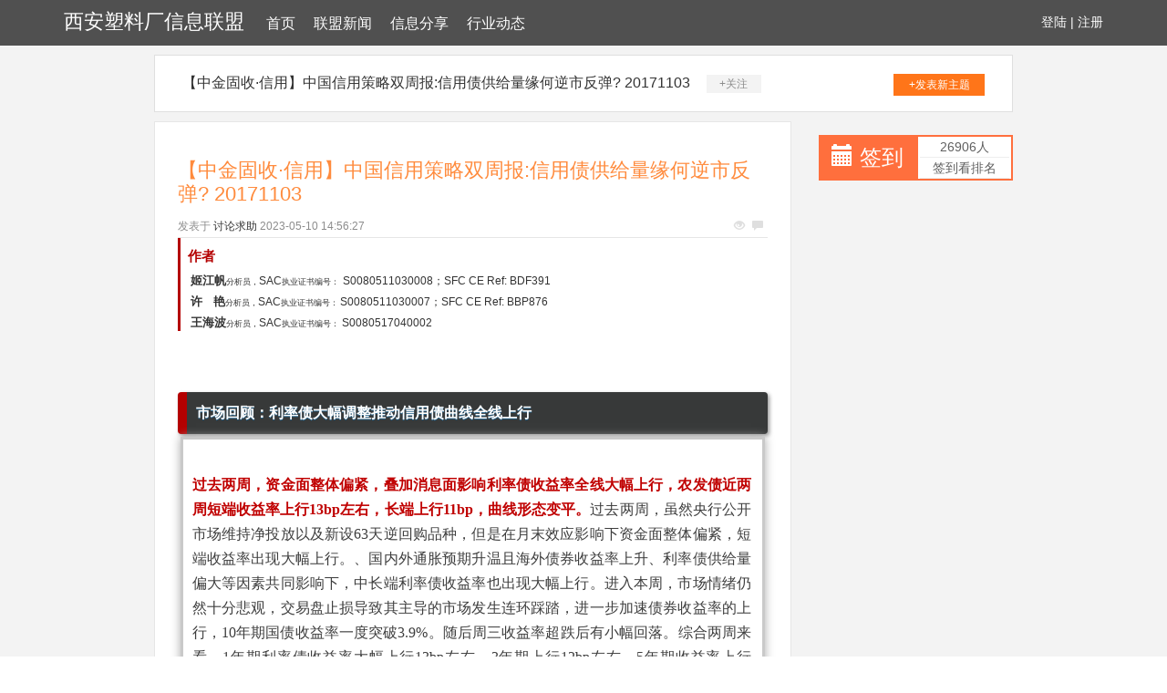

--- FILE ---
content_type: text/html; charset=UTF-8
request_url: http://www.yy-hs.com/xxfx/n38335664.htm
body_size: 20495
content:
<!DOCTYPE html>
<html lang="zh-CMN-Hans">

<head>
    <meta charset="utf-8" />
    <meta http-equiv="X-UA-Compatible" content="IE=edge">
    <meta name="viewport" content="width=device-width, initial-scale=1.0" />
    <meta name="applicable-device" content="pc,mobile">
    <meta name="description" content="作者姬江帆分析员，SAC执业证书编号： S0080511030008；SFC CE Ref: BDF391许   艳分析员，SAC执业证书编号： S0080511030007；SFC CE Ref: BBP876王海波分析员，SAC执业证书" />
    <title>【中金固收·信用】中国信用策略双周报:信用债供给量缘何逆市反弹? 20171103-西安塑料厂信息联盟</title>
    <meta name="keywords" content="【中金固收·信用】中国信用策略双周报:信用债供给量缘何逆市反弹? 20171103" />
    <link href="/static/css/bootstrap.min.css" rel="stylesheet">
    <link href="/resource/extraordinary/decay/radical.css" rel="stylesheet">
</head>

<body style="background-color:white;">
    <div class="xm_header_wrap">
        <div class="navbar_wrap navbar-fixed-top">
            <div class="container">
                <a class="career petrol logo" href="/">西安塑料厂信息联盟</a>
                <span class="menu transform vacant hollow">
<a href="/">首页</a><a href="/lmxw.htm">联盟新闻</a><a href="/xxfx.htm">信息分享</a><a href="/xydt.htm">行业动态</a>
                </span>
                <span class="user">
                    <a href="#">登陆</a> |
                    <a href="#">注册</a>
                </span>
            </div>
        </div>
    </div>
    <div class="back">
                    <div class="container special-container">
                <div class="plateinfor">
                    <a>【中金固收·信用】中国信用策略双周报:信用债供给量缘何逆市反弹? 20171103</a>
                    <span class="attention">+关注</span>
                    <a class="push" href="#">+发表新主题</a>
                </div>
                <div class="row">
                    <div class="col-sm-9">
                        <div class="xm-container-detail">
                            <div class="invitation">
                                <div class="invitation-con">
                                    <h1>【中金固收·信用】中国信用策略双周报:信用债供给量缘何逆市反弹? 20171103</h1>
                                    <div class="txt">
                                        <span>发表于</span>
                                        <a href="#">讨论求助</a>
                                        <span class="time">2023-05-10 14:56:27</span>
                                        <p class="see">
                                            <span class="glyphicon glyphicon-eye-open"></span>
                                            <span class="glyphicon glyphicon-comment"></span>
                                        </p>
                                    </div>
                                    <div class="invitation_content">
                                         <div class="rich_media_content " id="js_content">
                    

                    

                    
                    
                    <section class="wxqq Powered-by-WeixinQuanquan.com" style="font-family: sans-serif;font-size: 16px;white-space: normal;"><fieldset class="tn-Powered-by-wxqq" style="border-width: 0px;border-style: initial;border-color: initial;font-size: 1em;line-height: 1.4;text-align: justify;box-sizing: border-box;"><section class="tn-Powered-by-wxqq wxqq-borderLeftColor wxqq-color" style="padding-right: 8px;padding-left: 8px;border-left: 3px solid rgb(180, 0, 0);border-top-color: rgb(0, 187, 236);border-right-color: rgb(0, 187, 236);border-bottom-color: rgb(0, 187, 236);font-size: 1.5em;font-family: inherit;font-weight: inherit;text-align: inherit;text-decoration: inherit;color: rgb(180, 0, 0);box-sizing: border-box;"><section class="tn-Powered-by-wxqq" style="line-height: 1.4;font-family: inherit;box-sizing: border-box;"><section class="tn-Powered-by-wxqq" style="box-sizing: border-box;"><strong><span style="font-size: 15px;font-family: 楷体_GB2312;">作者</span></strong></section></section><section class="tn-Powered-by-wxqq" style="line-height: 1.4;margin-top: 5px;padding-left: 3px;font-size: 0.65em;font-family: inherit;font-weight: inherit;text-align: inherit;text-decoration: inherit;color: rgb(51, 51, 51);box-sizing: border-box;"><section class="tn-Powered-by-wxqq" style="box-sizing: border-box;"><p style="margin-top: 5px;margin-bottom: 5px;line-height: 16px;"><strong><span style="font-size: 13px;font-family: 楷体_GB2312;">姬江帆</span></strong><span style="font-size: 9px;font-family: 楷体_GB2312;">分析员，</span><span style="font-size: 12px;font-family: Arial, sans-serif;">SAC</span><span style="font-size: 9px;font-family: 楷体_GB2312;">执业证书编号：</span> <span style="font-size: 12px;font-family: Arial, sans-serif;">S0080511030008</span><span style="font-size: 12px;font-family: 楷体_GB2312;">；</span><span style="font-size: 12px;font-family: Arial, sans-serif;">SFC CE Ref: BDF391</span></p><p style="margin-top: 5px;margin-bottom: 5px;line-height: 16px;"><strong><span style="font-size: 13px;font-family: 楷体_GB2312;">许</span></strong><strong><span style="font-size: 13px;font-family: Arial, sans-serif;">   </span></strong><strong><span style="font-size: 13px;font-family: 楷体_GB2312;">艳</span></strong><span style="font-size: 9px;font-family: 楷体_GB2312;">分析员，</span><span style="font-size: 12px;font-family: Arial, sans-serif;">SAC</span><span style="font-size: 9px;font-family: 楷体_GB2312;">执业证书编号： </span><span style="font-size: 12px;font-family: Arial, sans-serif;">S0080511030007</span><span style="font-size: 12px;">；</span><span style="font-size: 12px;font-family: Arial, sans-serif;">SFC CE Ref: BBP876</span></p><p style="margin-top: 5px;margin-bottom: 5px;line-height: 16px;"><strong style="font-family: inherit;font-size: 0.65em;text-align: inherit;text-decoration: inherit;"><span style="font-size: 13px;font-family: 楷体_GB2312;">王海波</span></strong><span style="font-weight: inherit;text-align: inherit;text-decoration: inherit;font-size: 9px;font-family: 楷体_GB2312;">分析员</span><span style="font-weight: inherit;text-align: inherit;text-decoration: inherit;font-size: 9px;font-family: 楷体_GB2312;">，</span><span style="font-weight: inherit;text-align: inherit;text-decoration: inherit;font-size: 12px;font-family: Arial, sans-serif;">SAC</span><span style="font-weight: inherit;text-align: inherit;text-decoration: inherit;font-size: 9px;font-family: 楷体_GB2312;">执业证书编号：</span><span style="font-family: inherit;font-size: 0.65em;font-weight: inherit;text-align: inherit;text-decoration: inherit;"> </span><span style="font-weight: inherit;text-align: inherit;text-decoration: inherit;font-size: 12px;font-family: Arial, sans-serif;">S0080517040002</span></p></section></section></section></fieldset><p style="margin-top: 5px;margin-bottom: 5px;"><br></p></section><p><br></p><section class="wxqq Powered-by-WeixinQuanquan.com" style="font-family: sans-serif;font-size: 16px;white-space: normal;"><section class="wxqq-width-modify" data-width-percent="100%"><section class="wxqq-borderLeftColor" style="max-width: 100%;line-height: 25px;font-size: 14px;font-family: arial, helvetica, sans-serif;margin-top: 5px;padding: 10px;border-radius: 4px;color: rgb(255, 255, 255);border-left: 10px solid rgb(180, 0, 0);box-shadow: rgb(153, 153, 153) 2px 2px 4px;text-shadow: rgb(34, 95, 135) 0px 1px 0px;background-color: rgb(55, 57, 57);word-wrap: break-word !important;box-sizing: border-box !important;"><strong style="max-width: 100%;word-wrap: break-word !important;box-sizing: border-box !important;"><span style="max-width: 100%;font-family: 微软雅黑;font-size: 16px;word-wrap: break-word !important;box-sizing: border-box !important;"><span style="font-family: 楷体_GB2312;">市场回顾：利率债大幅调整推动信用债曲线全线上行</span></span></strong></section></section></section><section class="wxqq Powered-by-WeixinQuanquan.com" style="font-family: sans-serif;font-size: 16px;white-space: normal;"><section class="wxqq-width-modify" data-width-percent="100%"><section style="max-width: 100%;color: rgb(62, 62, 62);line-height: 25.6px;margin: 0.2em;padding: 10px;border-width: 3px;border-style: solid;border-color: rgb(201, 201, 201);font-family: 微软雅黑;box-shadow: rgb(170, 170, 170) 0px 0px 10px;background-color: rgb(255, 255, 255);word-wrap: break-word !important;box-sizing: border-box !important;"><p style="max-width: 100%;word-wrap: normal;min-height: 1em;box-sizing: border-box !important;"><span style="max-width: 100%;line-height: 25.6px;word-wrap: break-word !important;box-sizing: border-box !important;"></span></p><p style="margin-top: 3px;margin-right: 2px;margin-bottom: 8px;line-height: 27px;text-align: justify;"><span style="color: rgb(192, 0, 0);"><strong><span style="font-family: 楷体_GB2312;">过去两周，资金面整体偏紧，叠加消息面影响利率债收益率全线大幅上行，农发债近两周短端收益率上行</span></strong><strong>13bp</strong><strong><span style="font-family: 楷体_GB2312;">左右，长端上行</span></strong><strong>11bp</strong><strong><span style="font-family: 楷体_GB2312;">，曲线形态变平。</span></strong></span><span style="font-family: 楷体_GB2312;">过去两周，虽然央行公开市场维持净投放以及新设</span>63<span style="font-family: 楷体_GB2312;">天逆回购品种，但是在月末效应影响下资金面整体偏紧，短端收益率出现大幅上行。、国内外通胀预期升温且海外债券收益率上升、利率债供给量偏大等因素共同影响下，中长端利率债收益率也出现大幅上行。进入本周，市场情绪仍然十分悲观，交易盘止损导致其主导的市场发生连环踩踏，进一步加速债券收益率的上行，</span>10<span style="font-family: 楷体_GB2312;">年期国债收益率一度突破</span>3.9%<span style="font-family: 楷体_GB2312;">。随后周三收益率超跌后有小幅回落。综合两周来看，</span>1<span style="font-family: 楷体_GB2312;">年期利率债收益率大幅上行</span>13bp<span style="font-family: 楷体_GB2312;">左右，</span>3<span style="font-family: 楷体_GB2312;">年期上行</span>12bp<span style="font-family: 楷体_GB2312;">左右，</span>5<span style="font-family: 楷体_GB2312;">年期收益率上行</span>11bp<span style="font-family: 楷体_GB2312;">，曲线形态有所变平。</span></p><p style="margin-top: 3px;margin-bottom: 3px;line-height: 27px;text-align: justify;"><span style="color: rgb(192, 0, 0);"><strong><span style="font-family: 楷体_GB2312;">信用债受到利率债的带动，收益率也出现全线上行，整体上行在</span></strong><strong>7-14bp</strong><strong><span style="font-family: 楷体_GB2312;">左右，长端上行幅度更大。</span></strong></span><span style="font-family: 楷体_GB2312;">过去两周，信用债市场受到资金面以及利率债收益率全线上行的影响，收益率整体出现上行。从节奏来看，上周信用债调整幅度明显小于利率债，但进入本周后，尤其是前两天，信用债调整幅度较大。周三市场情绪有所缓和之后，市场成交在估值附近居多，甚至有部分个券低估值成交。一级市场发行利率也有所上行，利率较为敏感的优质发行主体取消发行的案例增多。</span><span style="color: rgb(192, 0, 0);"><span style="font-family: 楷体_GB2312;"><strong>综合两周来看，短融和</strong></span><strong>3</strong><strong><span style="font-family: 楷体_GB2312;">年期中票收益率都有</span></strong><strong>7-10bp</strong><strong><span style="font-family: 楷体_GB2312;">左右的上行，</span></strong><strong>5</strong><strong><span style="font-family: 楷体_GB2312;">年期中票收益率上行幅度更大，达到</span></strong><strong>13-14bp</strong><strong><span style="font-family: 楷体_GB2312;">左右，但是长期限和低评级个券仍然成交低迷，收益率变动表现不充分。</span></strong></span></p><p style="margin-top: 3px;margin-bottom: 3px;line-height: 27px;text-align: justify;"><span style="color: rgb(192, 0, 0);"><strong><span style="font-family: 楷体_GB2312;"><img data-s="300,640" data-type="png" data-src="http://mmbiz.qpic.cn/mmbiz_png/icCuLLwGvltNyyy7B42kHxnEWiaCoZpxLian49ia3iaibc981ZLBxdVFOBIFezq8WSXMj6kauosE5qFNldItjeA6Fh2A/0?wx_fmt=png" class="" data-ratio="0.8303747534516766" data-w="507" style="color: rgb(62, 62, 62);font-family: 微软雅黑;font-size: 16px;white-space: normal;background-color: rgb(255, 255, 255);"></span></strong></span></p><p style="margin-top: 3px;margin-bottom: 3px;line-height: 27px;text-align: justify;"><span style="font-family: 楷体_GB2312;"></span></p><p><img data-s="300,640" data-type="png" data-src="http://mmbiz.qpic.cn/mmbiz_png/icCuLLwGvltNyyy7B42kHxnEWiaCoZpxLiaEaXbibPibSpxJyedOGXh3ibSxdQUG7nPcsm5ibCrGyC4TMXxSBjevoONCA/0?wx_fmt=png" style="" class="" data-ratio="0.27090592334494773" data-w="1148"></p><p style="margin-top: 3px;margin-bottom: 3px;line-height: 27px;text-align: justify;"> <br><span style="font-family: 楷体_GB2312;"></span></p><p style="margin-top: 3px;margin-right: 2px;margin-bottom: 8px;line-height: 27px;text-align: justify;"><span style="color: rgb(192, 0, 0);"><strong><span style="font-family: 楷体_GB2312;">信用利差方面，短融和</span></strong><strong>3</strong><strong><span style="font-family: 楷体_GB2312;">年期中票收益率上行幅度不及同期限利率债，利差被动收窄，短融收窄更明显，而</span></strong><strong>5</strong><strong><span style="font-family: 楷体_GB2312;">年期中票收益率上行幅度大于利率债，信用利差主动走扩。</span></strong></span><span style="font-family: 楷体_GB2312;">短融信用利差整体被动收窄</span>4-5bp<span style="font-family: 楷体_GB2312;">左右，</span>3<span style="font-family: 楷体_GB2312;">年期中票信用利差整体被动收窄</span>2-5bp<span style="font-family: 楷体_GB2312;">左右，</span>5<span style="font-family: 楷体_GB2312;">年期中票信用利差整体主动走扩</span>2-3bp<span style="font-family: 楷体_GB2312;">。按照我们根据市场成交情况标注的各品种当前收益率中枢计算（综合考虑各评级中高资质和低资质个券的收益率差异），</span><span style="color: rgb(192, 0, 0);"><span style="font-family: 楷体_GB2312;"><strong>目前短融信用利差仍然处于历史较高位置，在</strong></span><strong>75-85%</strong><strong><span style="font-family: 楷体_GB2312;">分位数左右，中票变化不大，信用利差整体在历史</span></strong><strong>20%-45%</strong><strong><span style="font-family: 楷体_GB2312;">分位数水平，低评级中票整体在</span></strong><strong>25%</strong><strong><span style="font-family: 楷体_GB2312;">以下分位数。</span></strong></span><span style="font-family: 楷体_GB2312;">需要说明的是，当前各品种中债估值收益率低于我们根据市场感受标注的各品种当前收益率（表中列示的当前信用利差是根据我们标注的收益率水平计算），主要原因是各评级品种个券收益率差异很大，而中债估值主要取各评级中资质较好、成交最活跃的个券收益率作为样本，因而会相对偏低。按照周四的中债估值计算</span>AA<span style="font-family: 楷体_GB2312;">中票的信用利差仍不足历史</span>8%<span style="font-family: 楷体_GB2312;">分位数。</span></p><p style="margin-top: 3px;margin-bottom: 3px;line-height: 27px;text-align: justify;"><span style="color: rgb(192, 0, 0);"><strong><span style="font-family: 楷体_GB2312;">企业债方面，</span></strong></span><span style="font-family: 楷体_GB2312;">剩余期限</span>4.46<span style="font-family: 楷体_GB2312;">年的</span>12<span style="font-family: 楷体_GB2312;">国网债</span>01<span style="font-family: 楷体_GB2312;">成交在</span>4.9<span style="font-family: 楷体_GB2312;">。</span><span style="color: rgb(192, 0, 0);"><span style="font-family: 楷体_GB2312;"><strong>城投近两周一级市场发行量稳中有降，二级市场成交活跃度较弱，收益率整体上行</strong></span><strong>10bp</strong><strong><span style="font-family: 楷体_GB2312;">左右。</span></strong><strong>7</strong><strong><span style="font-family: 楷体_GB2312;">年期</span></strong><strong>AA</strong><strong><span style="font-family: 楷体_GB2312;">评级地级市城投债的收益率中枢目前在</span></strong><strong>6.05%</strong><strong><span style="font-family: 楷体_GB2312;">附近，区县级城投中枢在</span></strong><strong>6.25-6.55%</strong><strong><span style="font-family: 楷体_GB2312;">左右。</span></strong></span><span style="font-family: 楷体_GB2312;">二级市场方面，剩余</span>5.36<span style="font-family: 楷体_GB2312;">年的</span>AA<span style="font-family: 楷体_GB2312;">评级</span>16<span style="font-family: 楷体_GB2312;">下城债成交在</span>5.46%<span style="font-family: 楷体_GB2312;">附近；剩余</span>5.22<span style="font-family: 楷体_GB2312;">年的</span>AA<span style="font-family: 楷体_GB2312;">评级</span>16<span style="font-family: 楷体_GB2312;">衡阳交投债成交在</span>5.72%<span style="font-family: 楷体_GB2312;">附近；剩余</span>5.17<span style="font-family: 楷体_GB2312;">年的</span>AA<span style="font-family: 楷体_GB2312;">评级</span>15<span style="font-family: 楷体_GB2312;">潼南债成交在</span>5.86%<span style="font-family: 楷体_GB2312;">附近；剩余</span>4.47<span style="font-family: 楷体_GB2312;">年的</span>AA<span style="font-family: 楷体_GB2312;">评级</span>15<span style="font-family: 楷体_GB2312;">迁安债成交在</span>5.75%<span style="font-family: 楷体_GB2312;">附近；剩余</span>3.8<span style="font-family: 楷体_GB2312;">年的</span>14<span style="font-family: 楷体_GB2312;">绍交投债成交在</span>5.45%<span style="font-family: 楷体_GB2312;">附近。</span></p><p style="margin-top: 3px;margin-bottom: 3px;line-height: 27px;text-align: justify;"> </p><p style="margin-top: 3px;margin-right: 2px;margin-bottom: 8px;line-height: 27px;text-align: justify;"><span style="color: rgb(192, 0, 0);"><strong><span style="font-family: 楷体_GB2312;">交易所方面，过去两周资金面也有所收紧，资金价格上行主要集中在短期限品种，现券收益率以上行为主。</span></strong></span><span style="font-family: 楷体_GB2312;">过去两周，交易所资金价格中枢有所上行，</span>1<span style="font-family: 楷体_GB2312;">天和</span>7<span style="font-family: 楷体_GB2312;">天品种上行幅度相对较大，</span>GC001<span style="font-family: 楷体_GB2312;">加权收益率一度达到</span>7.7%<span style="font-family: 楷体_GB2312;">，</span>14<span style="font-family: 楷体_GB2312;">天和</span>28<span style="font-family: 楷体_GB2312;">天品种则相对平稳。目前</span>GC001<span style="font-family: 楷体_GB2312;">、</span>GC007<span style="font-family: 楷体_GB2312;">和</span>GC014<span style="font-family: 楷体_GB2312;">加权价格分别在</span>4.04%<span style="font-family: 楷体_GB2312;">、</span>3.83%<span style="font-family: 楷体_GB2312;">和</span>3.88%<span style="font-family: 楷体_GB2312;">附近。股票市场方面，整体震荡向上，上证综指一度站上</span>3400<span style="font-family: 楷体_GB2312;">点。交易所债券分板块行情来看：</span></p><p style="margin-top: 3px;margin-right: 2px;margin-bottom: 8px;line-height: 27px;text-align: justify;"><span style="font-family: 楷体_GB2312;"></span></p><p><img data-s="300,640" data-type="png" data-src="http://mmbiz.qpic.cn/mmbiz_png/icCuLLwGvltNyyy7B42kHxnEWiaCoZpxLiaqXmuhd9AyQ0hQdVXjwYXLLoNrhOaYgLPSpicoxETD0CPYvWaZpWVLLA/0?wx_fmt=png" style="" class="" data-ratio="0.8542094455852156" data-w="487"></p><p style="margin-top: 3px;margin-right: 2px;margin-bottom: 8px;line-height: 27px;text-align: justify;"><span style="font-family: 楷体_GB2312;"></span><br></p><ul class=" list-paddingleft-2" style="list-style-type: square;"><li><p style="margin-top: 3px;margin-bottom: 8px;text-align: justify;line-height: 27px;"><span style="font-family: 楷体_GB2312;">公司债方面，除部分前期受负面事件影响收益率大幅上行的主体相关债券收益率有所回落以外，其余个券收益率以上行为主。西王个券成交较为活跃，且收益率全部出现上行。</span>16<span style="font-family: 楷体_GB2312;">西王</span>02<span style="font-family: 楷体_GB2312;">到期收益率上行</span>20bp<span style="font-family: 楷体_GB2312;">左右至</span>8.56%<span style="font-family: 楷体_GB2312;">；</span>15<span style="font-family: 楷体_GB2312;">西王</span>01<span style="font-family: 楷体_GB2312;">收益率上行</span>60bp<span style="font-family: 楷体_GB2312;">至</span>9.31%<span style="font-family: 楷体_GB2312;">；</span>16<span style="font-family: 楷体_GB2312;">西王</span>01<span style="font-family: 楷体_GB2312;">收益率上行</span>10bp<span style="font-family: 楷体_GB2312;">至</span>8.45%<span style="font-family: 楷体_GB2312;">。其余成交量较大的主体有永泰、华联、苏宁、鲁晨鸣和融创等。连续成交活跃的恒大相关债券收益率小幅下行。其中剩余期限</span>1.68<span style="font-family: 楷体_GB2312;">年的</span>15<span style="font-family: 楷体_GB2312;">恒大</span>02<span style="font-family: 楷体_GB2312;">到期收益率小幅下行</span>5bp<span style="font-family: 楷体_GB2312;">至</span>6.19%<span style="font-family: 楷体_GB2312;">附近；剩余期限</span>2.63<span style="font-family: 楷体_GB2312;">年（剩余</span>0.63<span style="font-family: 楷体_GB2312;">年行权）的</span>15<span style="font-family: 楷体_GB2312;">恒大</span>01<span style="font-family: 楷体_GB2312;">到期收益率小幅下行</span>2bp<span style="font-family: 楷体_GB2312;">至</span>5.43%<span style="font-family: 楷体_GB2312;">附近。</span></p></li><li><p style="margin-top: 3px;margin-bottom: 8px;text-align: justify;line-height: 27px;"><span style="font-family: 楷体_GB2312;">交易所上市的城投企业债活跃度有所提升，收益率以上行为主，连续活跃券</span>09<span style="font-family: 楷体_GB2312;">怀化债到期收益率上行</span>60bp<span style="font-family: 楷体_GB2312;">至</span>6.08%<span style="font-family: 楷体_GB2312;">左右。公司债城投债近两周成交量较大的个券有</span>10<span style="font-family: 楷体_GB2312;">长城投、</span>PR<span style="font-family: 楷体_GB2312;">杭城投、</span>14<span style="font-family: 楷体_GB2312;">云城投等。</span></p></li><li><p style="margin-top: 3px;margin-bottom: 8px;text-align: justify;line-height: 27px;"><span style="font-family: 楷体_GB2312;">其他交易所上市企业债交投活跃度较低，天瑞相关个券成交仍然居前，</span>13<span style="font-family: 楷体_GB2312;">瑞水泥净价上行。另外成交较多的个券有</span>09<span style="font-family: 楷体_GB2312;">华菱债。</span></p></li></ul><p style="max-width: 100%;word-wrap: normal;min-height: 1em;text-align: justify;box-sizing: border-box !important;"><span style="max-width: 100%;line-height: 25.6px;word-wrap: break-word !important;box-sizing: border-box !important;"></span><br></p></section></section></section><p><br></p><p><br></p><section class="wxqq Powered-by-WeixinQuanquan.com" style="font-family: sans-serif;font-size: 16px;white-space: normal;"><section class="wxqq-width-modify" data-width-percent="100%"><section class="wxqq-borderLeftColor" style="max-width: 100%;line-height: 25px;font-size: 14px;font-family: arial, helvetica, sans-serif;margin-top: 5px;padding: 10px;border-radius: 4px;color: rgb(255, 255, 255);border-left: 10px solid rgb(180, 0, 0);box-shadow: rgb(153, 153, 153) 2px 2px 4px;text-shadow: rgb(34, 95, 135) 0px 1px 0px;background-color: rgb(55, 57, 57);word-wrap: break-word !important;box-sizing: border-box !important;"><strong style="max-width: 100%;word-wrap: break-word !important;box-sizing: border-box !important;"><span style="max-width: 100%;font-family: 微软雅黑;font-size: 16px;word-wrap: break-word !important;box-sizing: border-box !important;"><span style="font-family: 楷体_GB2312;">信用债发行量缘何逆市反弹？</span></span></strong></section></section></section><section class="wxqq Powered-by-WeixinQuanquan.com" style="font-family: sans-serif;font-size: 16px;white-space: normal;"><section class="wxqq-width-modify" data-width-percent="100%"><section style="max-width: 100%;color: rgb(62, 62, 62);line-height: 25.6px;margin: 0.2em;padding: 10px;border-width: 3px;border-style: solid;border-color: rgb(201, 201, 201);box-shadow: rgb(170, 170, 170) 0px 0px 10px;background-color: rgb(255, 255, 255);word-wrap: break-word !important;box-sizing: border-box !important;"><p style="font-family: 微软雅黑;max-width: 100%;word-wrap: normal;min-height: 1em;text-align: justify;box-sizing: border-box !important;"><span style="max-width: 100%;line-height: 25.6px;color: rgb(192, 0, 0);word-wrap: break-word !important;box-sizing: border-box !important;"></span></p><p style="margin-top: 3px;margin-bottom: 6px;font-family: 微软雅黑;line-height: 27px;text-align: justify;"><span style="color: rgb(192, 0, 0);"><strong><span style="font-family: 楷体_GB2312;">十月以来信用债表现出相对利率债明显更好的扛跌性，主要源于各类资管机构近期基本没有赎回和流动性压力，另外下半年以来理财收益率相对稳定，</span></strong><strong>6</strong><strong><span style="font-family: 楷体_GB2312;">月以来加仓的信用债基本能够覆盖资管负债端成本，近期还开始出现正息差。</span></strong></span><span style="font-family: 楷体_GB2312;">国庆节后债券市场整体出现明显调整，但相比而言，信用债明显比利率债更为扛跌，调整幅度明显更小，我们认为这其中最关键的原因主要是两方面：</span></p><ul class=" list-paddingleft-2" style="list-style-type: square;"><li><p style="margin-top: 3px;margin-bottom: 6px;line-height: 27px;text-align: justify;"><span style="font-family: 楷体_GB2312;">一是三季度以来信用债主要投资者</span>——<span style="font-family: 楷体_GB2312;">各类资管机构的流动性压力和赎回压力都不是很大，虽然盈利空间有限，但没有必要亏损卖出。尤其临近年末业绩考核，更要保证票息打底资产的仓位，不到万不得已不愿轻易卖出。</span></p></li><li><p style="margin-top: 3px;margin-bottom: 6px;line-height: 27px;text-align: justify;"><span style="font-family: 楷体_GB2312;">二是今年以来虽然理财收益率持续上行，但</span>7<span style="font-family: 楷体_GB2312;">月开始上行幅度相对较小，按照</span>WIND<span style="font-family: 楷体_GB2312;">统计数据（图表</span>6<span style="font-family: 楷体_GB2312;">），全市场</span>3<span style="font-family: 楷体_GB2312;">个月平均理财收益率基本在</span>4.6-4.7%<span style="font-family: 楷体_GB2312;">之间波动，比上半年</span>40-50bp<span style="font-family: 楷体_GB2312;">的上行幅度要小很多。而这段期间</span>5<span style="font-family: 楷体_GB2312;">年</span>AAA<span style="font-family: 楷体_GB2312;">信用债估值基本都维持在</span>4.6%<span style="font-family: 楷体_GB2312;">以上。近期伴随市场调整，已经上行至</span>4.9%<span style="font-family: 楷体_GB2312;">以上，相比</span>4.7%<span style="font-family: 楷体_GB2312;">的</span>3<span style="font-family: 楷体_GB2312;">个月平均理财收益率有</span>20bp<span style="font-family: 楷体_GB2312;">的正息差。</span></p></li></ul><p><img data-s="300,640" data-type="png" data-src="http://mmbiz.qpic.cn/mmbiz_png/icCuLLwGvltNyyy7B42kHxnEWiaCoZpxLiaEicA7dmlCqATkcQTYHCLBjA6FOaQRhic06UXtTxcicoSzIaNzspdxrDLQ/0?wx_fmt=png" style="" class="" data-ratio="0.7895791583166333" data-w="499"></p><p style="font-family: 微软雅黑;max-width: 100%;word-wrap: normal;min-height: 1em;text-align: justify;box-sizing: border-box !important;"><span style="max-width: 100%;line-height: 25.6px;word-wrap: break-word !important;box-sizing: border-box !important;"></span><br></p><p style="margin-top: 3px;margin-bottom: 8px;font-family: 微软雅黑;line-height: 27px;text-align: justify;"><span style="color: rgb(192, 0, 0);"><strong><span style="font-family: 楷体_GB2312;">但另一方面也要看到，当利率债持续调整较长时间没有明显回落，反而又经历短期大幅冲高后，信用利差过薄带来的保护空间和相对价值不足的问题还是会出现，最终推动信用收益率的上行，尤其本周前半周比较明显。</span></strong></span><span style="font-family: 楷体_GB2312;">我们之前多次提到过，去年四季度之前的两年左右时间里，信用利差持续被压缩至明显低于历史中枢的水平，之后伴随四季度和今年</span>4-5<span style="font-family: 楷体_GB2312;">月的两次市场需求萎缩，信用利差一度扩大，但</span>6<span style="font-family: 楷体_GB2312;">月又明显压缩至历史偏低水平，因而一旦基准利率有大幅和持续调整，信用债收益率不跟随调整的空间其实很小。因此在利率债收益率持续震荡上行较长时间，尤其近一周大幅下跌后，本周前两天信用债也明显开始跟随利率债出现调整。二级市场表现为大幅高估值成交明显增多，其中中长端大部分高估值</span>10bp<span style="font-family: 楷体_GB2312;">左右，短端高估值</span>20bp<span style="font-family: 楷体_GB2312;">左右。一级市场则表现为部分债券销售困难，发行利率明显抬升，</span>7%<span style="font-family: 楷体_GB2312;">以上发行的案例增多，比如城投类</span>17<span style="font-family: 楷体_GB2312;">科发债、</span>17<span style="font-family: 楷体_GB2312;">安顺交投债票面利率均在</span>7.5%<span style="font-family: 楷体_GB2312;">，</span>17<span style="font-family: 楷体_GB2312;">毕节信泰债</span>7.8%<span style="font-family: 楷体_GB2312;">，地产类</span>17<span style="font-family: 楷体_GB2312;">蓝光</span>MTN001<span style="font-family: 楷体_GB2312;">（</span>3+N<span style="font-family: 楷体_GB2312;">）发在</span>7.5%<span style="font-family: 楷体_GB2312;">，</span>17<span style="font-family: 楷体_GB2312;">阳光城</span>MTN004<span style="font-family: 楷体_GB2312;">（</span>3+2<span style="font-family: 楷体_GB2312;">）发在</span>7%<span style="font-family: 楷体_GB2312;">。同时取消发行也有所增多，整个</span>10<span style="font-family: 楷体_GB2312;">月取消发行共</span>49<span style="font-family: 楷体_GB2312;">支（图表</span>7<span style="font-family: 楷体_GB2312;">），如果考虑到工作日少一周，取消频率不比</span>9<span style="font-family: 楷体_GB2312;">月</span>60<span style="font-family: 楷体_GB2312;">支的水平低，尤其城投和民营领域取消较多。好在周三开始利率债市场企稳并小有回落，信用债市场也趋于稳定，估值附近甚至低于估值的成交开始增多，收益率也有小幅下降。</span></p><p style="margin-top: 3px;margin-bottom: 8px;font-family: 微软雅黑;line-height: 27px;text-align: justify;"><span style="font-family: 楷体_GB2312;"></span></p><p><img data-s="300,640" data-type="png" data-src="http://mmbiz.qpic.cn/mmbiz_png/icCuLLwGvltNyyy7B42kHxnEWiaCoZpxLiayonSIWRuDZ980FXGg2Fzm5cY8wb2a2uK1SFic9W40A4V9WN6v44NOvA/0?wx_fmt=png" style="" class="" data-ratio="0.7829614604462475" data-w="493"></p><p style="margin-top: 3px;margin-bottom: 8px;font-family: 微软雅黑;line-height: 27px;text-align: justify;"><span style="font-family: 楷体_GB2312;"></span><br></p><p style="margin-top: 3px;margin-bottom: 3px;font-family: 微软雅黑;line-height: 27px;text-align: justify;"><span style="color: rgb(192, 0, 0);"><strong><span style="font-family: 楷体_GB2312;">经过近期调整后，虽然债券收益率绝对水平不断走高，但信用利差仍然很低，相比利率债而言，能够多抵御利率风险的利差空间仍然只有</span></strong><strong>10-30bp</strong><strong><span style="font-family: 楷体_GB2312;">。</span></strong></span><span style="font-family: 楷体_GB2312;">从最新的市场收益率看，如果按照中债估值计算（图表</span>8<span style="font-family: 楷体_GB2312;">），目前的信用利差仍然非常低，中票利差整体不足历史</span>1/3<span style="font-family: 楷体_GB2312;">分位数，</span>AA<span style="font-family: 楷体_GB2312;">级中票信用利差则在历史</span>10%<span style="font-family: 楷体_GB2312;">分位数以下。在如此低的利差条件下，虽然绝对收益率持续走高，目前信用债相比利率债高出的利率风险防御空间仍然十分有限。如图表</span>9<span style="font-family: 楷体_GB2312;">所示，假设当前收益率买入各期限各评级利率债和信用债持有一年，持有回报都为零，</span>5<span style="font-family: 楷体_GB2312;">年中票只比</span>5<span style="font-family: 楷体_GB2312;">年利率债能多抵御</span>15-30bp<span style="font-family: 楷体_GB2312;">的收益率升幅，而且这还是在一年曲线下滑</span>10bp<span style="font-family: 楷体_GB2312;">的假设前提下得到的。如果一年后信用利差扩大幅度超过这个区间，信用债回报就可能低于利率债，如果持有时间更短，保护空间就更小。这个测算结果比去年</span>11<span style="font-family: 楷体_GB2312;">月时计算出的</span>10-20bp<span style="font-family: 楷体_GB2312;">的空间略有扩大，但仍然是比较低的。因此</span><span style="color: rgb(192, 0, 0);"><span style="font-family: 楷体_GB2312;"><strong>考虑到利率债目前可能仍面临各种不确定因素的扰动，在近期信用债久期的控制上需要更谨慎一些。从图表</strong></span><strong>9</strong><strong><span style="font-family: 楷体_GB2312;">的测算结果上看，由于曲线平坦，</span></strong><strong>3</strong><strong><span style="font-family: 楷体_GB2312;">年期的保护空间要明显比</span></strong><strong>5</strong><strong><span style="font-family: 楷体_GB2312;">年更好。</span></strong></span></p><p style="margin-top: 3px;margin-bottom: 3px;font-family: 微软雅黑;line-height: 27px;text-align: justify;"><strong><span style="font-family: 楷体_GB2312;"></span></strong></p><p><img data-s="300,640" data-type="png" data-src="http://mmbiz.qpic.cn/mmbiz_png/icCuLLwGvltNyyy7B42kHxnEWiaCoZpxLiaaOtWVQ4E1iaL300b8VB1sIGialiaf9QBjNTQN18rKs8yqoRYYDd4vGxgA/0?wx_fmt=png" style="" class="" data-ratio="0.6210268948655256" data-w="1227"></p><p style="margin-top: 3px;margin-bottom: 3px;font-family: 微软雅黑;line-height: 27px;text-align: justify;"><strong> </strong><br></p><p style="margin-top: 3px;margin-bottom: 8px;font-family: 微软雅黑;line-height: 27px;text-align: justify;"><span style="color: rgb(192, 0, 0);"><strong><span style="font-family: 楷体_GB2312;">不过客观上看，信用债市场绝对收益率现在普遍接近或超过</span></strong><strong>5%</strong><strong><span style="font-family: 楷体_GB2312;">，覆盖资管负债端成本的难度实际上有所降低。对于确实有配置需求，而且估值压力不是很大的投资者而言，近期收益率上行反而可能是较好的配置机会。</span></strong></span></p><p style="margin-top: 3px;margin-bottom: 8px;font-family: 微软雅黑;line-height: 27px;text-align: justify;"><span style="color: rgb(192, 0, 0);"><strong><span style="font-family: 楷体_GB2312;">我们注意到近期与今年前几轮调整有所不同，供给量没有跟随收益率上行明显回落，反而有所增加。尤其是十月后半月信用债公告发行明显增加，净增量超过我们月中时不超过</span></strong><strong>1000</strong><strong><span style="font-family: 楷体_GB2312;">亿的预期，达到了</span></strong><strong>1300</strong><strong><span style="font-family: 楷体_GB2312;">亿，如果考虑部分私募品种的滞后披露还有可能更多。品种上看，增量主要来自短融中票。</span></strong></span><span style="font-family: 楷体_GB2312;">截至目前统计，非金融类信用债</span>10<span style="font-family: 楷体_GB2312;">月发行量约</span>5100<span style="font-family: 楷体_GB2312;">亿，尽管少一周工作日，但发行量达到了</span>9<span style="font-family: 楷体_GB2312;">月的</span>95%<span style="font-family: 楷体_GB2312;">。而净增量也超出我们月中不超过</span>1000<span style="font-family: 楷体_GB2312;">亿的预期，达到了</span>1300<span style="font-family: 楷体_GB2312;">亿。如果再考虑到可能还有一些滞后的私募品种未及时披露，实际量可能还更多一些。从品种上看，供给增量主要来自短融中票。短融（含超短融）</span>10<span style="font-family: 楷体_GB2312;">月净增量</span>260<span style="font-family: 楷体_GB2312;">亿，是年内最高值（前</span>9<span style="font-family: 楷体_GB2312;">月平均只有</span>-670<span style="font-family: 楷体_GB2312;">亿）。中票</span>10<span style="font-family: 楷体_GB2312;">月净增量</span>550<span style="font-family: 楷体_GB2312;">亿，距离</span>7-8<span style="font-family: 楷体_GB2312;">月</span>650-750<span style="font-family: 楷体_GB2312;">亿左右的水平尚有差距，但明显要高于</span>9<span style="font-family: 楷体_GB2312;">月的</span>100<span style="font-family: 楷体_GB2312;">亿和前</span>9<span style="font-family: 楷体_GB2312;">月平均</span>170<span style="font-family: 楷体_GB2312;">亿的水平。公司债</span>10<span style="font-family: 楷体_GB2312;">月净增量有</span>550<span style="font-family: 楷体_GB2312;">亿，低于</span>7-8<span style="font-family: 楷体_GB2312;">月</span>700-900<span style="font-family: 楷体_GB2312;">亿的水平，但也明显高于今年前</span>9<span style="font-family: 楷体_GB2312;">月平均</span>350<span style="font-family: 楷体_GB2312;">亿的量。企业债是唯一</span>10<span style="font-family: 楷体_GB2312;">月供给仍较疲弱的品种，净增量</span>-200<span style="font-family: 楷体_GB2312;">亿，低于前</span>9<span style="font-family: 楷体_GB2312;">月平均</span>70<span style="font-family: 楷体_GB2312;">亿的规模。</span>PPN<span style="font-family: 楷体_GB2312;">和非公开公司债按目前公告的量统计，</span>10<span style="font-family: 楷体_GB2312;">月净增分别为</span>-150<span style="font-family: 楷体_GB2312;">亿和</span>360<span style="font-family: 楷体_GB2312;">亿，与上月规模基本持平，与前</span>9<span style="font-family: 楷体_GB2312;">月平均值也比较接近，但不排除还有一些滞后披露量补充。</span></p><p style="margin-top: 3px;margin-bottom: 8px;font-family: 微软雅黑;line-height: 27px;text-align: justify;"><span style="color: rgb(192, 0, 0);"><strong><span style="font-family: 楷体_GB2312;">根据我们的观察和了解，供给量增加可能主要有以下几方面原因：</span></strong></span></p><p style="margin-top: 3px;margin-bottom: 8px;font-family: 微软雅黑;line-height: 27px;text-align: justify;"><span style="color: rgb(192, 0, 0);"><strong><span style="font-family: 楷体_GB2312;">首先，城投类公告明显增多。</span></strong></span><span style="font-family: 楷体_GB2312;">如图表</span>10<span style="font-family: 楷体_GB2312;">所示，按照中金的城投行业分类，虽然</span>10<span style="font-family: 楷体_GB2312;">月由于少一周，总发行量比</span>9<span style="font-family: 楷体_GB2312;">月略低一些，但能够看到</span>10<span style="font-family: 楷体_GB2312;">月最后一周的城投发行跳升非常明显。而且从品种上看（图表</span>11<span style="font-family: 楷体_GB2312;">），</span>9<span style="font-family: 楷体_GB2312;">月城投债发行中企业债较多，而</span>10<span style="font-family: 楷体_GB2312;">月城投类短融中票的发行明显更多，企业债反而略有下滑。另外最近有不少之前推迟后又再次尝试发行的案例。根据我们的统计，最近两周公告发行的城投类债券中有</span>14<span style="font-family: 楷体_GB2312;">支是之前曾经尝试过发行但又取消或推迟的，占同期公告发行所有城投债支数（</span>93<span style="font-family: 楷体_GB2312;">支）的</span>15%<span style="font-family: 楷体_GB2312;">。这些债券上次尝试发行的时间多集中于</span>4<span style="font-family: 楷体_GB2312;">月和</span>8-9<span style="font-family: 楷体_GB2312;">月，都是市场调整比较剧烈的时段。考虑到近期市场调整和投资者对城投担忧增强的情况下，城投发行利率走高又比较明显，而很多城投平台仍然积极尝试发行，可能说明城投在各项财政新政下融资渠道面临收窄，再融资冲动越来越迫切。</span></p><p style="margin-top: 3px;margin-bottom: 8px;font-family: 微软雅黑;line-height: 27px;text-align: justify;"><span style="font-family: 楷体_GB2312;"></span></p><p><img data-s="300,640" data-type="png" data-src="http://mmbiz.qpic.cn/mmbiz_png/icCuLLwGvltNyyy7B42kHxnEWiaCoZpxLiaYwibOCXoT0J7WswNEIc53cHmSVuVzp8Pia97CfYNhrWgZ3XzweAezTdQ/0?wx_fmt=png" style="" class="" data-ratio="1.44106463878327" data-w="526"></p><p style="margin-top: 3px;margin-bottom: 8px;font-family: 微软雅黑;line-height: 27px;text-align: justify;"><span style="font-family: 楷体_GB2312;"></span><br></p><p style="margin-top: 3px;margin-bottom: 8px;font-family: 微软雅黑;line-height: 27px;text-align: justify;"><span style="color: rgb(192, 0, 0);"><strong><span style="font-family: 楷体_GB2312;">第二，贷款额度受限的挤出效应。</span></strong></span><span style="font-family: 楷体_GB2312;">四季度银行贷款额度趋于紧张，一方面企业可能难以从贷款渠道获得足够再融资支持，因而不惜在利率偏高时点增加债券发行；另一方面银行自身可能也有动力在贷款额度受限的情况下，通过增加债券发行的形式增加资产，尤其是在发行人比较强势，对利率要求较高的情况下，我们注意到近期银行作为主承包销发行的情况不少。</span></p><p style="margin-top: 3px;margin-bottom: 8px;font-family: 微软雅黑;line-height: 27px;text-align: justify;"><span style="color: rgb(192, 0, 0);"><strong><span style="font-family: 楷体_GB2312;">第三，前三季发行量下滑明显，主承有年底冲业绩冲动。同时</span></strong><strong>10</strong><strong><span style="font-family: 楷体_GB2312;">月是三季报披露季，抢在</span></strong><strong>10</strong><strong><span style="font-family: 楷体_GB2312;">月内发行可以免除在发行文件中补充三季报的麻烦。</span></strong></span><span style="font-family: 楷体_GB2312;">众所周知，今年信用债发行量明显低于往年。今年前十月非金融类信用债发行量</span>4.7<span style="font-family: 楷体_GB2312;">万亿，只达到去年的</span>55%<span style="font-family: 楷体_GB2312;">。而承销盈利与承销规模显著相关，因而多数主承销商都有在年末前做高承销量的诉求。同时发行人</span>3<span style="font-family: 楷体_GB2312;">季报需要在</span>10<span style="font-family: 楷体_GB2312;">月底内披露完毕，截止日后新发行需要补充三季报数据，也会带来一定的额外工作量。这种发行量与财报披露相关的季节性效应一般在每年</span>4<span style="font-family: 楷体_GB2312;">月年报披露截止期特别明显，但近期也有一定这种迹象。比如</span>11<span style="font-family: 楷体_GB2312;">月</span>1<span style="font-family: 楷体_GB2312;">日和</span>2<span style="font-family: 楷体_GB2312;">日短融中票的新发公告分别只有</span>2<span style="font-family: 楷体_GB2312;">支和</span>1<span style="font-family: 楷体_GB2312;">支，而过去两周每天基本都是</span>20<span style="font-family: 楷体_GB2312;">支甚至</span>30<span style="font-family: 楷体_GB2312;">支的公告量。</span></p><p style="margin-top: 3px;margin-bottom: 8px;font-family: 微软雅黑;line-height: 27px;text-align: justify;"><span style="color: rgb(192, 0, 0);"><strong><span style="font-family: 楷体_GB2312;">当然发行公告增加只是一方面，最终能够发行成功转化为实际净增量，说明市场在当前收益率水平下还是能够消化一定的供给增量。考虑到近期利率债推升信用债收益率而且供应量有所增加，有配置需求的投资者在做好排雷的基础上，将有机会拿到性价比更高而且更足量的信用债。</span></strong></span></p><p style="margin-top: 3px;margin-bottom: 8px;font-family: 微软雅黑;line-height: 27px;text-align: justify;"><span style="color: rgb(192, 0, 0);"><strong><span style="font-family: 楷体_GB2312;">另一个角度看，</span></strong></span><span style="font-family: 楷体_GB2312;">虽然看中债估值，低评级收益率上行幅度很小，信用利差也很低，但这可能与中债估值样本券以资质较优流动性较好的品种为主有关。越是低资质的品种，由于成交低迷，估值中枢上行越不明显。但从一级发行情况看，无论是高利率发行还是取消发行，在低评级和风险领域都更明显，说明<span style="color: rgb(192, 0, 0);"><strong>高低资质之间利差的拉开正在以一级带动二级的方式，在局部领域逐步展现。</strong></span></span></p><p style="margin-top: 3px;margin-bottom: 8px;font-family: 微软雅黑;line-height: 27px;text-align: justify;"><span style="color: rgb(192, 0, 0);"><strong><span style="font-family: 楷体_GB2312;">近两周伴随市场的大幅调整，信用事件也颇引人关注。其中最重要的是</span></strong><strong>10</strong><strong><span style="font-family: 楷体_GB2312;">亿元丹东港中票回售违约；此外青松建化大幅调升公司债票面利率以避免</span></strong><strong>12</strong><strong><span style="font-family: 楷体_GB2312;">月即将到来的回售，反映出流动性颇为紧张；还有面临</span></strong><strong>30</strong><strong><span style="font-family: 楷体_GB2312;">亿元高额罚款的湛江新域公告拟按面值提前兑付目前估值仍为溢价的企业债，可能使投资者遭受估值损失。唯一相对好的消息是中国宏桥终于披露了年报和针对之前沽空报告的澄清公告，股票复牌后大涨，体现出投资者对其信心有所恢复。</span></strong></span></p><p style="margin-top: 3px;margin-bottom: 8px;font-family: 微软雅黑;line-height: 27px;text-align: justify;"><span style="color: rgb(255, 255, 255);background-color: rgb(192, 0, 0);"><strong>1、<span style="font-variant-numeric: normal;font-weight: normal;font-stretch: normal;font-size: 9px;line-height: normal;">  </span></strong><strong>10</strong><strong><span style="font-family: 楷体_GB2312;">亿元</span></strong><strong>14</strong><strong><span style="font-family: 楷体_GB2312;">丹东港</span></strong><strong>MTN001</strong><strong><span style="font-family: 楷体_GB2312;">回售违约，丹东港成为</span></strong><strong>2017</strong><strong><span style="font-family: 楷体_GB2312;">年第</span></strong><strong>4</strong><strong><span style="font-family: 楷体_GB2312;">家新增违约发行人。</span></strong></span></p><p style="margin-top: 3px;margin-bottom: 8px;font-family: 微软雅黑;line-height: 27px;text-align: justify;"><span style="font-family: 楷体_GB2312;">丹东港集团有限公司是自然人控股的民营企业，主营港口装卸堆存和物流贸易业务，历史上曾多次发行债券，包括本期违约中票在内，目前共有存量债券</span>7<span style="font-family: 楷体_GB2312;">支，合计金额</span>79.5<span style="font-family: 楷体_GB2312;">亿元（如图表</span>12<span style="font-family: 楷体_GB2312;">）。联合评级</span>AA<span style="font-family: 楷体_GB2312;">，</span>17<span style="font-family: 楷体_GB2312;">年</span>6<span style="font-family: 楷体_GB2312;">月展望下调为负面，违约后下调至</span>C<span style="font-family: 楷体_GB2312;">。本期债券为</span>5<span style="font-family: 楷体_GB2312;">年期</span>3<span style="font-family: 楷体_GB2312;">年可回售，</span>10<span style="font-family: 楷体_GB2312;">亿元本金全部登记回售，但未能按时兑付（利息正常兑付）。关于丹东港违约原因的具体分析请参见我们</span>10<span style="font-family: 楷体_GB2312;">月</span>31<span style="font-family: 楷体_GB2312;">日发布的相关简评，其中有一个非常关键的因素，就是公司</span>14<span style="font-family: 楷体_GB2312;">和</span>15<span style="font-family: 楷体_GB2312;">年做了大量债券融资，债券净融资量分别为</span>70<span style="font-family: 楷体_GB2312;">亿元和</span>83<span style="font-family: 楷体_GB2312;">亿元。但由于</span>16<span style="font-family: 楷体_GB2312;">年四季度起市场大幅调整、风险偏好下降，公司实际控制人又刚好发生贿选等负面事件，公司</span>16<span style="font-family: 楷体_GB2312;">年</span>11<span style="font-family: 楷体_GB2312;">月之后再无债券发行。后续伴随到期，公司</span>16<span style="font-family: 楷体_GB2312;">和</span>17<span style="font-family: 楷体_GB2312;">年债券净融资量快速下降到</span>-71.9<span style="font-family: 楷体_GB2312;">亿元和</span>-59.6<span style="font-family: 楷体_GB2312;">亿元，而无其他新增融资渠道接续，最终导致了违约。由于公司的负面消息暴露时间已经较长，一直没有债券发行的情况也一直被市场所关注，某种程度上说，市场对于企业存在违约风险是有预期的。不过在本期债券回售之前的一周内，公司还有一支</span>15<span style="font-family: 楷体_GB2312;">亿的私募中票和一支</span>5.6<span style="font-family: 楷体_GB2312;">亿的非公开公司债到期，都按时兑付了，很多投资者判断公司应该获得了一定的外部支持，因而本期中票最终违约反而有些超出预期。从</span>2017<span style="font-family: 楷体_GB2312;">年以来的实质违约看，除了一些之前已经违约的发行人有一些存续债券伴随到期逐步确认违约外，今年新增的违约发行人只有</span>3<span style="font-family: 楷体_GB2312;">家，其中最近的一家是</span>8<span style="font-family: 楷体_GB2312;">月违约的五洋。由于当前处于会议刚刚结束的时点，该违约也不免使得投资者产生维稳力度减弱的联想。</span></p><p style="margin-top: 3px;margin-bottom: 8px;font-family: 微软雅黑;line-height: 27px;text-align: justify;"><span style="font-family: 楷体_GB2312;"></span></p><p><img data-s="300,640" data-type="png" data-src="http://mmbiz.qpic.cn/mmbiz_png/icCuLLwGvltNyyy7B42kHxnEWiaCoZpxLiaXL5aPP8kGP5rjUs9LcuCHdXDTlib9KGmlGF7MqMo87WLB3Dy6xuUqXg/0?wx_fmt=png" style="" class="" data-ratio="0.4071969696969697" data-w="528"></p><p style="margin-top: 3px;margin-bottom: 8px;font-family: 微软雅黑;line-height: 27px;text-align: justify;"><span style="font-family: 楷体_GB2312;"></span><br></p><p style="margin-top: 3px;margin-bottom: 8px;line-height: 27px;text-align: justify;"><span style="color: rgb(255, 255, 255);background-color: rgb(192, 0, 0);"><strong style="font-family: 微软雅黑;">2、<span style="font-variant-numeric: normal;font-weight: normal;font-stretch: normal;font-size: 9px;line-height: normal;">  </span></strong><strong style="font-family: 微软雅黑;"><span style="font-family: 楷体_GB2312;">青松建化公司债大幅上调未回售部分票面利率至</span></strong><strong style="font-family: 微软雅黑;">8.9%</strong><strong style="font-family: 微软雅黑;"><span style="font-family: 楷体_GB2312;">且追加股东统众的担保增信。</span></strong></span></p><p style="margin-top: 3px;margin-bottom: 6px;font-family: 微软雅黑;line-height: 27px;text-align: justify;"><span style="color: rgb(192, 0, 0);"><strong><span style="font-family: 楷体_GB2312;">由于区域供需恶化，青松建化</span></strong><strong>14</strong><strong><span style="font-family: 楷体_GB2312;">年以来持续亏损，净资产下降</span></strong><strong>1/3</strong><strong><span style="font-family: 楷体_GB2312;">，遭遇连续评级下调，目前主体</span></strong><strong>AA-/</strong><strong><span style="font-family: 楷体_GB2312;">列入观察名单。</span></strong></span><span style="font-family: 楷体_GB2312;">新疆青松建化集团股份有限公司（</span>“<span style="font-family: 楷体_GB2312;">青松建化</span>”<span style="font-family: 楷体_GB2312;">）是农一师下属的水泥制造业务经营主体，也是</span>A<span style="font-family: 楷体_GB2312;">股上市公司。截至</span>16<span style="font-family: 楷体_GB2312;">年末，公司熟料产能</span>1431<span style="font-family: 楷体_GB2312;">万吨</span>/<span style="font-family: 楷体_GB2312;">年，水泥产能</span>2090<span style="font-family: 楷体_GB2312;">万吨</span>/<span style="font-family: 楷体_GB2312;">年，水泥产品在南疆地区和整个新疆地区的市场占有率分别为</span>23%<span style="font-family: 楷体_GB2312;">和</span>17%<span style="font-family: 楷体_GB2312;">。但受区域产能过剩、需求不振以及市场竞争激烈影响，公司</span>14<span style="font-family: 楷体_GB2312;">年以来持续亏损，</span>15<span style="font-family: 楷体_GB2312;">年以来归母净利润持续亏损。亏损导致公司</span>17<span style="font-family: 楷体_GB2312;">年三季末净资产仅</span>40<span style="font-family: 楷体_GB2312;">亿元，较</span>13<span style="font-family: 楷体_GB2312;">年底下降</span>1/3<span style="font-family: 楷体_GB2312;">。由于公司盈利和偿债指标的恶化，</span>16<span style="font-family: 楷体_GB2312;">年</span>6<span style="font-family: 楷体_GB2312;">月中诚信证券将公司评级展望由稳定调整至负面，主体评级维持</span>AA<span style="font-family: 楷体_GB2312;">；</span>17<span style="font-family: 楷体_GB2312;">年</span>6<span style="font-family: 楷体_GB2312;">月主体下调至</span>AA-<span style="font-family: 楷体_GB2312;">，并且仍列入评级观察名单。</span></p><p style="margin-top: 3px;margin-bottom: 6px;font-family: 微软雅黑;line-height: 27px;text-align: justify;"><span style="color: rgb(192, 0, 0);"><strong><span style="font-family: 楷体_GB2312;">该公司债自发行人</span></strong><strong>16</strong><strong><span style="font-family: 楷体_GB2312;">年年报披露后，已因亏损暂停上市，近期上交所已接受为其提供固收平台转让服务的申请。债券回售日为</span></strong><strong>17</strong><strong><span style="font-family: 楷体_GB2312;">年</span></strong><strong>12</strong><strong><span style="font-family: 楷体_GB2312;">月</span></strong><strong>5</strong><strong><span style="font-family: 楷体_GB2312;">日，回售登记截止</span></strong><strong>11</strong><strong><span style="font-family: 楷体_GB2312;">月</span></strong><strong>2</strong><strong><span style="font-family: 楷体_GB2312;">日。为避免回售，发行人将未回售部分票息大幅上调</span></strong><strong>270bp</strong><strong><span style="font-family: 楷体_GB2312;">至</span></strong><strong>8.9%</strong><strong><span style="font-family: 楷体_GB2312;">，并追加母公司统众为担保人，债项评级</span></strong><strong>AA</strong><strong><span style="font-family: 楷体_GB2312;">。</span></strong></span><span style="font-family: 楷体_GB2312;">公司目前存量债为</span>12<span style="font-family: 楷体_GB2312;">年发行的</span>7<span style="font-family: 楷体_GB2312;">年期</span>5<span style="font-family: 楷体_GB2312;">年末可回售公司债，发行额</span>22<span style="font-family: 楷体_GB2312;">亿元。</span>16<span style="font-family: 楷体_GB2312;">年年报披露后，由于归母净利润连续两年亏损，</span>4<span style="font-family: 楷体_GB2312;">月</span>21<span style="font-family: 楷体_GB2312;">日起债券暂停上市，暂停上市前债券收盘价</span>95.3<span style="font-family: 楷体_GB2312;">元。</span>10<span style="font-family: 楷体_GB2312;">月</span>25<span style="font-family: 楷体_GB2312;">日公司公告向上交所申请为本期债券提供转让服务，上交所同意自</span>10<span style="font-family: 楷体_GB2312;">月</span>26<span style="font-family: 楷体_GB2312;">日起为本期债券提供转让服务，债券可以在上交所固收平台转让，但不能在集中竞价系统和其他任何场所交易。该债券应于今年</span>12<span style="font-family: 楷体_GB2312;">月</span>5<span style="font-family: 楷体_GB2312;">日回售，根据公司</span>10<span style="font-family: 楷体_GB2312;">月</span>24<span style="font-family: 楷体_GB2312;">日发布的回售公告，债券回售申报日为</span>10<span style="font-family: 楷体_GB2312;">月</span>30<span style="font-family: 楷体_GB2312;">日至</span>11<span style="font-family: 楷体_GB2312;">月</span>2<span style="font-family: 楷体_GB2312;">日，目前尚未看到回售结果公告。对于未回售部分，公司将票面利率上调</span>270bp<span style="font-family: 楷体_GB2312;">至</span>8.9%<span style="font-family: 楷体_GB2312;">，而且公司股东阿拉尔统众出具担保函为本期债券提供不可撤消连带责任担保。担保后中诚信证券给予该债券</span>AA<span style="font-family: 楷体_GB2312;">的债项评级。</span></p><p style="margin-top: 3px;margin-bottom: 6px;font-family: 微软雅黑;line-height: 27px;text-align: justify;"><span style="color: rgb(192, 0, 0);"><strong><span style="font-family: 楷体_GB2312;">公司自身流动性难以应对回售，公告融资方案以当地其他国企或城投委托贷款和担保贷款为主，存在一定政府协调的可能性，但都需要资产质押作为条件，其中最大的一笔</span></strong><strong>9</strong><strong><span style="font-family: 楷体_GB2312;">亿元融资面临质押条件障碍，尚未公告替代融资方案。</span></strong></span><span style="font-family: 楷体_GB2312;">公司</span>3<span style="font-family: 楷体_GB2312;">季末账面货币资金仅</span>2.95<span style="font-family: 楷体_GB2312;">亿元，其他资产流动性均一般且抵质押较多，另一方面公司短期债务</span>10<span style="font-family: 楷体_GB2312;">亿元，且尚未包含将进入回售期的</span>22<span style="font-family: 楷体_GB2312;">亿元公司债。根据</span>24<span style="font-family: 楷体_GB2312;">日公司公告，公司计划对外筹措资金</span>20.3<span style="font-family: 楷体_GB2312;">亿元以应对债券回售，包括：</span>1<span style="font-family: 楷体_GB2312;">）向建行申请贷款</span>2<span style="font-family: 楷体_GB2312;">亿元、广发</span>0.2<span style="font-family: 楷体_GB2312;">亿元，由阿拉尔市西北兴业城市建设投资有限公司提供担保，公司以</span>PVC<span style="font-family: 楷体_GB2312;">生产线设备（账面值和评估值均为</span>1.7<span style="font-family: 楷体_GB2312;">亿元）以及子公司和田青松建材</span>33%<span style="font-family: 楷体_GB2312;">的股权（账面值</span>5000<span style="font-family: 楷体_GB2312;">万元）提供反担保；</span>2<span style="font-family: 楷体_GB2312;">）向广发申请贷款</span>0.9<span style="font-family: 楷体_GB2312;">亿元，由阿拉尔市新鑫国资提供担保，公司以和田青松建材</span>59%<span style="font-family: 楷体_GB2312;">股权（账面值</span>9000<span style="font-family: 楷体_GB2312;">万元）提供反担保。</span>3<span style="font-family: 楷体_GB2312;">）以本部水泥生产线质押，分别向西北兴业城建和兵团一师电力公司申请委托贷款各</span>1<span style="font-family: 楷体_GB2312;">亿元。</span>4<span style="font-family: 楷体_GB2312;">）以子公司克州青松水泥</span>100%<span style="font-family: 楷体_GB2312;">股权质押，向新鑫国资借款</span>9<span style="font-family: 楷体_GB2312;">亿元；</span>5<span style="font-family: 楷体_GB2312;">）子公司新疆青松以生产线设备采取售后回租模式办理</span>3<span style="font-family: 楷体_GB2312;">亿元融资租赁，且由母公司统众提供担保，烧碱生产线设备（净值</span>3.15<span style="font-family: 楷体_GB2312;">亿元）提供反担保。</span>6<span style="font-family: 楷体_GB2312;">）向工行申请</span>2.2<span style="font-family: 楷体_GB2312;">亿贷款、阿克苏商行申请</span>1<span style="font-family: 楷体_GB2312;">亿贷款，由统众提供担保，公司以子公司库车青松</span>44%<span style="font-family: 楷体_GB2312;">股权进行反担保。从前述方案看，公司大多通过当地城投或国企担保或委托贷款进行融资，而且基本都需要资产抵质押，将进一步加大公司受限资产占比。如果前述方案均能实施，则公司流动性得到增强，回售资金有望落实。但根据公司</span>26<span style="font-family: 楷体_GB2312;">日公告，上述方案中最大的一笔</span>9<span style="font-family: 楷体_GB2312;">亿元融资由于克州青松水泥生产设备办理过融资租赁业务且尚未到期，该议案所述股权质押和筹资方式存在不确定性，公司拟以其他方式融资</span>9<span style="font-family: 楷体_GB2312;">亿元。</span></p><p style="margin-top: 3px;margin-bottom: 6px;font-family: 微软雅黑;line-height: 27px;text-align: justify;"><span style="color: rgb(192, 0, 0);"><strong><span style="font-family: 楷体_GB2312;">担保人统众是农一师的国有资产运营和股权投资主体，规模实力明显强于青松建化，受当地政府支持力度也明显更强，不过</span></strong><strong>14</strong><strong><span style="font-family: 楷体_GB2312;">年以来也持续亏损，自身偿债能力比较一般。</span></strong></span><span style="font-family: 楷体_GB2312;">担保人统众曾多次发债，目前有余额的债券为</span>12<span style="font-family: 楷体_GB2312;">统众债（也已因亏损暂停上市）。统众主营棉花和水泥业务，其中水泥业务经营主体就是青松建化。除青松建化外，还有另一家上市公司新农开发。由于棉花等农业业务收入占比超过</span>50%<span style="font-family: 楷体_GB2312;">，公司</span>14<span style="font-family: 楷体_GB2312;">年以来毛利率维持低位，营业利润和净利润均亏损。近年公司自由现金流表现较好，偿还了部分债务，但由于亏损侵蚀净资产，财务杠杆仍维持高位且存在一定周转压力。考虑到公司持续亏损，自身现金流产生能力较弱。</span></p><p style="margin-top: 3px;margin-bottom: 6px;font-family: 微软雅黑;line-height: 27px;text-align: justify;"><span style="color: rgb(192, 0, 0);"><strong><span style="font-family: 楷体_GB2312;">总的来说，统众的增信对于松债暂停能起到一定的增信作用追加增信和债券的偿债方案某种程度上也体现了政府的协调支持。青松建化上调后的收益率明显高于统众自身债券，但考虑到统众自身现金流产生能力和流动性也偏弱，建议风险偏好较低的投资者选择回售落袋为安。</span></strong></span></p><p style="margin-top: 3px;margin-bottom: 6px;font-family: 微软雅黑;line-height: 27px;text-align: justify;"><span style="color: rgb(192, 0, 0);"><strong><span style="font-family: 楷体_GB2312;"></span></strong></span></p><p><img data-s="300,640" data-type="png" data-src="http://mmbiz.qpic.cn/mmbiz_png/icCuLLwGvltNyyy7B42kHxnEWiaCoZpxLiaKKkAFNEPNQOoFYibjgVQKITHVlicvhGRDec1SYdMNnP6SzMJrTR6KMQQ/0?wx_fmt=png" style="" class="" data-ratio="1.3410852713178294" data-w="516"></p><p><img data-s="300,640" data-type="png" data-src="http://mmbiz.qpic.cn/mmbiz_png/icCuLLwGvltNyyy7B42kHxnEWiaCoZpxLialN6rdA0MJF3Idsds6OBibgeSeyj11EvOL3agicS3bib6bzEIyfkPPEmcw/0?wx_fmt=png" style="" class="" data-ratio="1.3218390804597702" data-w="522"></p><p style="margin-top: 3px;margin-bottom: 6px;font-family: 微软雅黑;line-height: 27px;text-align: justify;"><span style="color: rgb(192, 0, 0);"><strong><span style="font-family: 楷体_GB2312;"></span></strong></span><br></p><p style="margin-top: 3px;margin-bottom: 6px;font-family: 微软雅黑;line-height: 27px;text-align: justify;"><span style="color: rgb(255, 255, 255);background-color: rgb(192, 0, 0);"><strong>3、<span style="font-variant-numeric: normal;font-weight: normal;font-stretch: normal;font-size: 9px;line-height: normal;">  </span></strong><strong>14</strong><strong><span style="font-family: 楷体_GB2312;">湛江新域债公告拟提前按面值兑付债券，由于债券目前仍为溢价，结合近期公司公告面临大额罚款可能显著影响偿债能力的事件，投资者必须在</span></strong><strong>“</strong><strong><span style="font-family: 楷体_GB2312;">遭受较小比例的估值损失</span></strong><strong>”</strong><strong><span style="font-family: 楷体_GB2312;">和</span></strong><strong>“</strong><strong><span style="font-family: 楷体_GB2312;">本金可能大比例违约的风险</span></strong><strong>“</strong><strong><span style="font-family: 楷体_GB2312;">之间做出权衡。</span></strong></span></p><p style="margin-top: 3px;margin-bottom: 8px;font-family: 微软雅黑;line-height: 27px;text-align: justify;"><span style="color: rgb(192, 0, 0);"><strong>14</strong><strong><span style="font-family: 楷体_GB2312;">湛江新域债公告</span></strong><strong>17</strong><strong><span style="font-family: 楷体_GB2312;">日召开持有人会议，审议</span></strong><strong>18</strong><strong><span style="font-family: 楷体_GB2312;">年</span></strong><strong>11</strong><strong><span style="font-family: 楷体_GB2312;">月底按面值完成提前偿付的议案。</span></strong></span><span style="font-family: 楷体_GB2312;">企业债</span>14<span style="font-family: 楷体_GB2312;">湛江新域债</span>14<span style="font-family: 楷体_GB2312;">年</span>4<span style="font-family: 楷体_GB2312;">月发行，</span>7<span style="font-family: 楷体_GB2312;">年期，债券发行规模</span>8<span style="font-family: 楷体_GB2312;">亿元，由于每年设有部分提前还本，目前已偿还</span>20%<span style="font-family: 楷体_GB2312;">本金，当前余额</span>6.4<span style="font-family: 楷体_GB2312;">亿元。</span>11<span style="font-family: 楷体_GB2312;">月</span>1<span style="font-family: 楷体_GB2312;">日，发行人湛江经济技术开发区新域基础设施建设投资公司发布公告，拟于</span>11<span style="font-family: 楷体_GB2312;">月</span>17<span style="font-family: 楷体_GB2312;">日召开持有人会议，审议提前偿还债券议案。根据议案，该债券拟于不迟于</span>18<span style="font-family: 楷体_GB2312;">年</span>11<span style="font-family: 楷体_GB2312;">月</span>30<span style="font-family: 楷体_GB2312;">日完成本期债券兑付，兑付价格按照本金剩余面值加上应计利息。值得注意的是，该债券</span>11<span style="font-family: 楷体_GB2312;">月</span>1<span style="font-family: 楷体_GB2312;">日中债估值收益率</span>5.82%<span style="font-family: 楷体_GB2312;">，估值净价</span>83.07<span style="font-family: 楷体_GB2312;">，高于</span>80<span style="font-family: 楷体_GB2312;">元的债券面值，即为溢价状态，按面值偿还将使投资者遭受估值损失。而我们在</span>9<span style="font-family: 楷体_GB2312;">月</span>22<span style="font-family: 楷体_GB2312;">日发布的城投债专题报告中梳理历史所有城投提前偿还案例时也提到过，目前为止，成功通过提前偿还（或置换）决议的，都是有利于投资者的价格安排。即溢价的按市价估值兑付，折价的按面值兑付。其他不利于投资者的议案虽然有一些案例，但目前都不了了之，未能继续推进。更有意思的是，我们在上期（</span>10<span style="font-family: 楷体_GB2312;">月</span>20<span style="font-family: 楷体_GB2312;">日）信用策略周报中刚刚提到过，近期湛江新域公告因子公司擅自占用海域被责令退还并处以</span>29.45<span style="font-family: 楷体_GB2312;">亿元的罚款，罚没金额占发行人总资产的</span>65%<span style="font-family: 楷体_GB2312;">，可能对发行人偿债能力产生重大不利影响。此时公告以较低价格提前偿还，导致投资者必须在</span>“<span style="font-family: 楷体_GB2312;">遭受较小比例的估值损失</span>”<span style="font-family: 楷体_GB2312;">和</span>“<span style="font-family: 楷体_GB2312;">本金可能大比例违约的风险</span>“<span style="font-family: 楷体_GB2312;">之间做出权衡。<span style="color: rgb(192, 0, 0);"><strong>如果该议案最终得以实施，投资者还可能产生其他地方政府和城投加以效仿的担忧。而就发行人而言，如果是有意利用罚款事件在偿还价格谈判中获得优势，可能会对未来继续在债券市场融资产生不利影响。</strong></span></span></p><p style="margin-top: 3px;margin-bottom: 8px;font-family: 微软雅黑;line-height: 27px;text-align: justify;"><span style="font-family: 楷体_GB2312;"><span style="color: rgb(192, 0, 0);"></span></span></p><p><img data-s="300,640" data-type="png" data-src="http://mmbiz.qpic.cn/mmbiz_png/icCuLLwGvltNyyy7B42kHxnEWiaCoZpxLia84VnYbsCTA0zaXfkoaiccguPI8NRdmgpdASoib7fFGT7yeLCD4lziab3Q/0?wx_fmt=png" style="" class="" data-ratio="1.254335260115607" data-w="519"></p><p style="margin-top: 3px;margin-bottom: 8px;font-family: 微软雅黑;line-height: 27px;text-align: justify;"><span style="font-family: 楷体_GB2312;"><span style="color: rgb(192, 0, 0);"></span></span><br></p><p style="margin-top: 3px;margin-bottom: 8px;font-family: 微软雅黑;line-height: 27px;text-align: justify;"><span style="color: rgb(255, 255, 255);background-color: rgb(192, 0, 0);"><strong>4、<span style="font-variant-numeric: normal;font-weight: normal;font-stretch: normal;font-size: 9px;line-height: normal;">  </span></strong><strong><span style="font-family: 楷体_GB2312;">香港上市公司中国宏桥披露</span></strong><strong>16</strong><strong><span style="font-family: 楷体_GB2312;">年年报，股票恢复上市并且当日大涨。</span></strong></span></p><p style="margin-top: 3px;margin-bottom: 8px;font-family: 微软雅黑;line-height: 27px;text-align: justify;"><span style="color: rgb(192, 0, 0);"><strong><span style="font-family: 楷体_GB2312;">中国宏桥</span></strong><strong>10</strong><strong><span style="font-family: 楷体_GB2312;">月</span></strong><strong>27</strong><strong><span style="font-family: 楷体_GB2312;">日披露年报，股票</span></strong><strong>30</strong><strong><span style="font-family: 楷体_GB2312;">日复牌，当日大涨</span></strong><strong>32%</strong><strong><span style="font-family: 楷体_GB2312;">。</span></strong></span><span style="font-family: 楷体_GB2312;">中国宏桥两次遭遇沽空攻击后，宏桥系两家香港上市公司中国宏桥和魏桥纺织</span>16<span style="font-family: 楷体_GB2312;">年年报披露均推迟，</span>3<span style="font-family: 楷体_GB2312;">月</span>22<span style="font-family: 楷体_GB2312;">日起两支股票均停牌。之后这两家上市公司及其境内主体均更换审计师，境内发行主体正常披露了年报。</span>8<span style="font-family: 楷体_GB2312;">月</span>11<span style="font-family: 楷体_GB2312;">日魏桥纺织披露</span>16<span style="font-family: 楷体_GB2312;">年业绩预告，股票</span>14<span style="font-family: 楷体_GB2312;">日复牌后从停牌时收盘价</span>5.58<span style="font-family: 楷体_GB2312;">元</span>/<span style="font-family: 楷体_GB2312;">股持续下跌，并遭遇沽空，</span>8<span style="font-family: 楷体_GB2312;">月底时最低</span>3.73<span style="font-family: 楷体_GB2312;">元</span>/<span style="font-family: 楷体_GB2312;">股，目前仍在</span>4<span style="font-family: 楷体_GB2312;">元</span>/<span style="font-family: 楷体_GB2312;">股左右。</span>10<span style="font-family: 楷体_GB2312;">月</span>27<span style="font-family: 楷体_GB2312;">日，中国宏桥公布</span>16<span style="font-family: 楷体_GB2312;">年年报和针对沽空报告的澄清公告。澄清公告称天职风控已完成商定程序，并对沽空报告中指出的少计成本、关联方收购、巨额债务等问题进行驳斥。中国宏桥股票</span>30<span style="font-family: 楷体_GB2312;">日复牌后，股价由停牌时</span>7.05<span style="font-family: 楷体_GB2312;">元</span>/<span style="font-family: 楷体_GB2312;">股收盘价大幅涨至收盘价</span>9.3<span style="font-family: 楷体_GB2312;">元</span>/<span style="font-family: 楷体_GB2312;">股，涨幅</span>32%<span style="font-family: 楷体_GB2312;">，盘中最高涨幅</span>46%<span style="font-family: 楷体_GB2312;">。</span></p><p style="margin-top: 3px;margin-bottom: 8px;font-family: 微软雅黑;line-height: 27px;text-align: justify;"><span style="color: rgb(192, 0, 0);"><strong><span style="font-family: 楷体_GB2312;">公司合规产能现金流产生能力依然强劲，年报披露和中信融资支持有助于缓解公司因沽空带来的融资渠道收缩和短期流动性压力，我们认为公司相关债券实质违约风险不大，但违规产能关停和自备电规范清理确实会对公司长期竞争力和现金流增长前景产生负面影响。相关债券的主要问题在于定价是否能够合理反映这种信用资质方面的长期变化，违约风险是较为次要的。</span></strong></span><span style="font-family: 楷体_GB2312;">自</span>3<span style="font-family: 楷体_GB2312;">月港股停牌后，宏桥系境内主体就未有债券发行成功。从山东宏桥和魏桥纺织的半年报看，由于短债的陆续到期，宏桥系流动性压力已有明显提升。中国宏桥年报公告和股票复牌后，境外美元贷款的交叉违约提前偿付压力减轻，并有助于增强中信入股的意愿，短期流动性压力有望得到缓解。不过如我们在</span>8<span style="font-family: 楷体_GB2312;">月</span>25<span style="font-family: 楷体_GB2312;">日的信用策略双周报中提到：公司盈利取决于合规产能部分的利用率情况及产品价格走势。目前看公司合规产能部分现金流产生能力依然很强，而且能够受益于供给侧改革带来的价格和利润率提升，对违规产能计提的减值也有利于减轻投资者对产能违规一次性冲击企业盈利的担忧。但对违约产能投放的限制仍会影响公司未来盈利的增长空间和速度，另外自备电政策如何落地现在仍不清楚，如严格执行，长期可能导致公司远超竞争对手的电力成本优势下降甚至丧失，因而领先同行业其他企业的幅度可能会有所变化。</span></p><p style="margin-top: 3px;margin-bottom: 3px;font-family: 微软雅黑;line-height: 27px;text-align: justify;"><span style="color: rgb(192, 0, 0);"><strong><span style="font-family: 楷体_GB2312;">从一级发行分化和低等级流动性差、估值调整不充分的角度看，并不能将估值收益率上行幅度小简单等同于低资质更抗跌。</span></strong></span><span style="font-family: 楷体_GB2312;">实际上无论从再融资难度、潜在供给压力、利差历史位置，还是利率风险抵御空间看，低资质品种尚没有体现出足够的风险缓冲能力。而且</span>“<span style="font-family: 楷体_GB2312;">打破刚兑</span>”<span style="font-family: 楷体_GB2312;">、</span>“<span style="font-family: 楷体_GB2312;">风险穿透</span>”<span style="font-family: 楷体_GB2312;">，大方向上对低资质品种的需求是更为不利的。一旦资管再次面临赎回等明显的流动性压力，评级间利差很可能会再次走扩。因此<span style="color: rgb(192, 0, 0);"><strong>对低资质品种的配置一方面应做好基本的排雷、避免违约风险，另一方面仍应留出基本的利差保护空间，避免盲目追求高收益。</strong></span></span></p><p style="font-family: 微软雅黑;max-width: 100%;word-wrap: normal;min-height: 1em;box-sizing: border-box !important;"><br></p></section></section></section><p><br></p><p style="margin-top: 5px;margin-bottom: 5px;font-family: sans-serif;font-size: 16px;white-space: normal;"><br></p><fieldset class="" style="font-family: sans-serif;white-space: normal;padding: 5px 15px;max-width: 100%;min-width: 0px;line-height: normal;border-width: 1px 0px;border-style: solid;border-color: rgb(181, 0, 0);font-size: 14px;background-color: rgb(255, 255, 255);box-sizing: border-box !important;word-wrap: break-word !important;"><legend class="" style="padding: 4px 10px;max-width: 100%;font-family: 微软雅黑;border-width: 1px;border-style: solid;border-color: rgb(181, 0, 0);color: rgb(34, 34, 34);font-size: 16px;box-sizing: border-box !important;word-wrap: break-word !important;"><strong style="max-width: 100%;box-sizing: border-box !important;word-wrap: break-word !important;">注</strong></legend><p style="max-width: 100%;min-height: 1em;box-sizing: border-box !important;word-wrap: break-word !important;"><strong style="max-width: 100%;font-family: 微软雅黑;box-sizing: border-box !important;word-wrap: break-word !important;"><em style="max-width: 100%;box-sizing: border-box !important;word-wrap: break-word !important;"><span style="max-width: 100%;font-style: normal;font-size: 12px;font-family: 楷体_GB2312;color: rgb(127, 127, 127);box-sizing: border-box !important;word-wrap: break-word !important;">本文所引为报告部分内容，报告原文请见</span></em></strong><strong style="max-width: 100%;font-family: 微软雅黑;box-sizing: border-box !important;word-wrap: break-word !important;"><em style="max-width: 100%;box-sizing: border-box !important;word-wrap: break-word !important;"><span style="max-width: 100%;font-style: normal;font-size: 12px;font-family: Arial, sans-serif;color: rgb(127, 127, 127);box-sizing: border-box !important;word-wrap: break-word !important;">2017</span></em></strong><strong style="max-width: 100%;box-sizing: border-box !important;word-wrap: break-word !important;"><em style="max-width: 100%;box-sizing: border-box !important;word-wrap: break-word !important;"><span style="max-width: 100%;font-family: 楷体_GB2312;font-style: normal;font-size: 12px;color: rgb(127, 127, 127);box-sizing: border-box !important;word-wrap: break-word !important;">年</span><span style="max-width: 100%;font-style: normal;font-size: 12px;color: rgb(127, 127, 127);box-sizing: border-box !important;word-wrap: break-word !important;"><span style="max-width: 100%;font-family: Arial, sans-serif;box-sizing: border-box !important;word-wrap: break-word !important;">11</span></span></em></strong><strong style="max-width: 100%;box-sizing: border-box !important;word-wrap: break-word !important;"><em style="max-width: 100%;box-sizing: border-box !important;word-wrap: break-word !important;"><span style="max-width: 100%;font-family: 楷体_GB2312;font-style: normal;font-size: 12px;color: rgb(127, 127, 127);box-sizing: border-box !important;word-wrap: break-word !important;">月</span><span style="max-width: 100%;font-style: normal;font-size: 12px;color: rgb(127, 127, 127);box-sizing: border-box !important;word-wrap: break-word !important;"><span style="max-width: 100%;font-family: Arial, sans-serif;box-sizing: border-box !important;word-wrap: break-word !important;">3</span></span></em></strong><strong style="max-width: 100%;font-family: 微软雅黑;box-sizing: border-box !important;word-wrap: break-word !important;"><em style="max-width: 100%;box-sizing: border-box !important;word-wrap: break-word !important;"><span style="max-width: 100%;font-style: normal;font-size: 12px;font-family: 楷体_GB2312;color: rgb(127, 127, 127);box-sizing: border-box !important;word-wrap: break-word !important;">日中金固定收益研究发表的研究报告《中金公司*姬江帆, 许艳, 王海波:中国信用策略双周报*信用债供给量缘何逆市反弹？</span></em></strong><strong style="max-width: 100%;font-family: 微软雅黑;box-sizing: border-box !important;word-wrap: break-word !important;"><em style="max-width: 100%;box-sizing: border-box !important;word-wrap: break-word !important;"><span style="max-width: 100%;font-style: normal;font-size: 12px;font-family: 楷体_GB2312;color: rgb(127, 127, 127);box-sizing: border-box !important;word-wrap: break-word !important;">》</span></em></strong><strong style="max-width: 100%;font-family: 微软雅黑;box-sizing: border-box !important;word-wrap: break-word !important;"><em style="max-width: 100%;box-sizing: border-box !important;word-wrap: break-word !important;"><span style="max-width: 100%;font-style: normal;font-size: 12px;font-family: 楷体_GB2312;color: rgb(127, 127, 127);box-sizing: border-box !important;word-wrap: break-word !important;">。</span></em></strong></p><p style="margin-left: 2px;max-width: 100%;min-height: 1em;font-family: 微软雅黑;line-height: 20px;background-image: initial;background-attachment: initial;background-size: initial;background-origin: initial;background-clip: initial;background-position: initial;background-repeat: initial;box-sizing: border-box !important;word-wrap: break-word !important;"><span style="max-width: 100%;font-family: 微软雅黑, sans-serif;box-sizing: border-box !important;word-wrap: break-word !important;"></span></p><p style="margin-left: 2px;max-width: 100%;min-height: 1em;font-family: 微软雅黑;line-height: 20px;background-image: initial;background-attachment: initial;background-size: initial;background-origin: initial;background-clip: initial;background-position: initial;background-repeat: initial;box-sizing: border-box !important;word-wrap: break-word !important;"><em style="max-width: 100%;box-sizing: border-box !important;word-wrap: break-word !important;"><strong style="max-width: 100%;font-style: normal;box-sizing: border-box !important;word-wrap: break-word !important;"><span style="max-width: 100%;font-size: 12px;font-family: 楷体_GB2312;color: rgb(127, 127, 127);box-sizing: border-box !important;word-wrap: break-word !important;">相关法律声明请参照：</span></strong></em></p><p style="margin-left: 2px;max-width: 100%;min-height: 1em;font-family: 微软雅黑;line-height: 20px;background-image: initial;background-attachment: initial;background-size: initial;background-origin: initial;background-clip: initial;background-position: initial;background-repeat: initial;box-sizing: border-box !important;word-wrap: break-word !important;"><strong style="max-width: 100%;box-sizing: border-box !important;word-wrap: break-word !important;"><em style="max-width: 100%;box-sizing: border-box !important;word-wrap: break-word !important;"><span style="max-width: 100%;font-style: normal;font-size: 12px;font-family: Arial, sans-serif;color: rgb(127, 127, 127);box-sizing: border-box !important;word-wrap: break-word !important;">http://www.cicc.com/portal/wechatdisclaimer_cn.xhtml</span></em></strong></p><p style="max-width: 100%;min-height: 1em;box-sizing: border-box !important;word-wrap: break-word !important;"><strong style="max-width: 100%;box-sizing: border-box !important;word-wrap: break-word !important;"><em style="max-width: 100%;box-sizing: border-box !important;word-wrap: break-word !important;"><span style="max-width: 100%;font-style: normal;font-size: 12px;font-family: Arial, sans-serif;color: rgb(127, 127, 127);box-sizing: border-box !important;word-wrap: break-word !important;"><br style="max-width: 100%;box-sizing: border-box !important;word-wrap: break-word !important;"></span></em></strong></p></fieldset><p style="font-family: sans-serif;font-size: 16px;white-space: normal;max-width: 100%;min-height: 1em;line-height: normal;background-color: rgb(255, 255, 255);box-sizing: border-box !important;word-wrap: break-word !important;"><br></p>
                </div>
                                    </div>
                                </div>
                                <div class="faster_reply">
                                    <div class="img-box">
                                        <img src="/resource/extent/forbid/appreciate.gif">
                                    </div>
                                    <div class="input-box">
                                        <input placeholder="说说你的看法">
                                    </div>
                                    <div class="btn-box">
                                        <span>发表</span>
                                    </div>
                                </div>
                            </div>
                        </div>
                        <!--reply-->
                        <div class="xm-reply_area">
                            <a href="#" class="user">
                                <img src="/resource/extent/forbid/appreciate.gif">
                            </a>
                            <div class="input-box">
                                <textarea></textarea>
                                <div class="text-bottom">

                                </div>
                                <button class="btn">回复</button>
                            </div>
                        </div>
                    </div>
                    <div class="col-sm-3">
                        <div class="mibbs_con">
                            <div class="row special-row">
                                <div class="col-sm-6">
                                    <div class="JD_sign">
                                        <span class="glyphicon glyphicon-calendar"></span>
                                        <a href="#">签到</a>
                                    </div>
                                </div>
                                <div class="col-sm-6">
                                    <div class="sign_rank">
                                        <span>26906人</span>
                                        <span>签到看排名</span>
                                    </div>
                                </div>
                            </div>
                        </div>
                    </div>
                </div>
            </div>
            

<div class="xm-footertop_con">
                <div class="container special-container">
                    <div class="extent row acid">
                                        </div>
                </div>
            </div>
        <div class="xm-footer">
            <div class="container ">
                <p>Copyright © 西安塑料厂信息联盟</p>
            </div>
        </div>
    </div>
    <script src="/static/js/jquery-1.11.2.min.js"></script>
    <script src="/static/js/bootstrap.min.js"></script>
</body>

</html>